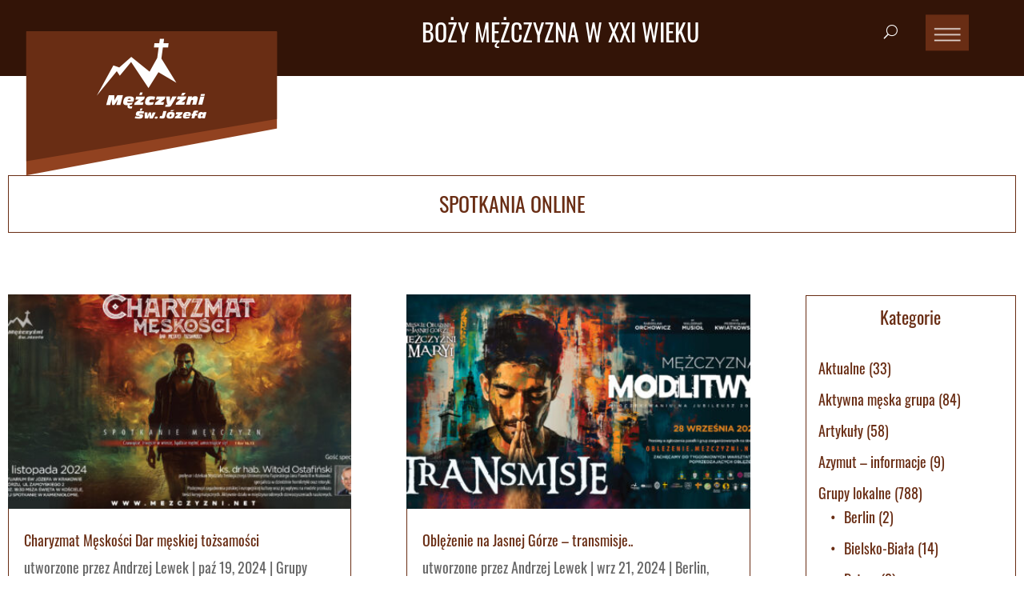

--- FILE ---
content_type: text/css
request_url: https://mezczyzni.net/wp-content/et-cache/20/et-core-unified-cpt-20.min.css?ver=1758390491
body_size: 211
content:
.et-db #et-boc .et-l .et_pb_section_0_tb_header.et_pb_section{padding-top:15px;padding-bottom:15px;background-color:#331407!important}.et-db #et-boc .et-l .et_pb_row_0_tb_header.et_pb_row{padding-top:18px!important;padding-bottom:18px!important;margin-top:-16px!important;margin-right:auto!important;margin-left:auto!important;padding-top:18px;padding-bottom:18px}.et-db #et-boc .et-l .et_pb_row_0_tb_header,body.et-db #page-container .et-db #et-boc .et-l #et-boc .et-l .et_pb_row_0_tb_header.et_pb_row,body.et_pb_pagebuilder_layout.single.et-db #page-container #et-boc .et-l #et-boc .et-l .et_pb_row_0_tb_header.et_pb_row,body.et_pb_pagebuilder_layout.single.et_full_width_page.et-db #page-container #et-boc .et-l .et_pb_row_0_tb_header.et_pb_row{width:95%}.et-db #et-boc .et-l .et_pb_row_0_tb_header{align-items:center}.et-db #et-boc .et-l .et_pb_image_0_tb_header{width:100%;z-index:500;position:absolute!important;top:0px;bottom:auto;left:0px;right:auto;text-align:left;margin-left:0}.et-db #et-boc .et-l .et_pb_menu_0_tb_header.et_pb_menu ul li a,.et-db #et-boc .et-l .et_pb_text_0_tb_header.et_pb_text,.et-db #et-boc .et-l .et_pb_menu_0_tb_header.et_pb_menu ul li.current-menu-item a{color:#ffffff!important}.et-db #et-boc .et-l .et_pb_text_0_tb_header{font-size:30px}.et-db #et-boc .et-l .et_pb_menu_0_tb_header.et_pb_menu .nav li ul,.et-db #et-boc .et-l .et_pb_menu_0_tb_header.et_pb_menu .et_mobile_menu,.et-db #et-boc .et-l .et_pb_menu_0_tb_header.et_pb_menu .et_mobile_menu ul{background-color:#ffffff!important}.et-db #et-boc .et-l .et_pb_menu_0_tb_header .et_pb_menu_inner_container>.et_pb_menu__logo-wrap,.et-db #et-boc .et-l .et_pb_menu_0_tb_header .et_pb_menu__logo-slot{width:auto;max-width:100%}.et-db #et-boc .et-l .et_pb_menu_0_tb_header .et_pb_menu_inner_container>.et_pb_menu__logo-wrap .et_pb_menu__logo img,.et-db #et-boc .et-l .et_pb_menu_0_tb_header .et_pb_menu__logo-slot .et_pb_menu__logo-wrap img{height:auto;max-height:none}.et-db #et-boc .et-l .et_pb_menu_0_tb_header .mobile_nav .mobile_menu_bar:before{color:#692d14}.et-db #et-boc .et-l .et_pb_menu_0_tb_header .et_pb_menu__icon.et_pb_menu__search-button,.et-db #et-boc .et-l .et_pb_menu_0_tb_header .et_pb_menu__icon.et_pb_menu__close-search-button,.et-db #et-boc .et-l .et_pb_menu_0_tb_header .et_pb_menu__icon.et_pb_menu__cart-button{color:#FFFFFF}.et-db #et-boc .et-l .et_pb_column_0_tb_header{z-index:500!important;position:relative}@media only screen and (max-width:980px){.et-db #et-boc .et-l .et_pb_row_0_tb_header.et_pb_row{padding-bottom:18px!important;padding-bottom:18px!important}.et-db #et-boc .et-l .et_pb_image_0_tb_header .et_pb_image_wrap img{width:auto}}@media only screen and (max-width:767px){.et-db #et-boc .et-l .et_pb_row_0_tb_header.et_pb_row{padding-bottom:18px!important;padding-bottom:18px!important}.et-db #et-boc .et-l .et_pb_image_0_tb_header .et_pb_image_wrap img{width:auto}}

--- FILE ---
content_type: text/css
request_url: https://mezczyzni.net/wp-content/et-cache/2698/et-core-unified-cpt-2698.min.css?ver=1759562908
body_size: 47
content:
.categorycss{margin-bottom:-40px}.children li:before{padding-right:10px;content:"•"}.et_pb_section_0_tb_body.et_pb_section{padding-top:200px;padding-bottom:0px}.et_pb_row_0_tb_body.et_pb_row{padding-top:19px!important;padding-bottom:13px!important;padding-top:19px;padding-bottom:13px}.et_pb_text_0_tb_body.et_pb_text,.et_pb_sidebar_0_tb_body.et_pb_widget_area,.et_pb_sidebar_0_tb_body.et_pb_widget_area li,.et_pb_sidebar_0_tb_body.et_pb_widget_area li:before,.et_pb_sidebar_0_tb_body.et_pb_widget_area a{color:#692d14!important}.et_pb_text_0_tb_body{text-transform:uppercase;font-size:26px;border-width:1px;border-color:#692D14;padding-top:20px!important;padding-bottom:20px!important}.et_pb_text_0_tb_body a{font-size:26px}.et_pb_section_1_tb_body.et_pb_section{padding-top:14px}.et_pb_blog_0_tb_body .et_pb_blog_grid .et_pb_post{border-color:#692d14}.et_pb_blog_0_tb_body{margin-top:-1px!important}.et_pb_sidebar_0_tb_body.et_pb_widget_area h3:first-of-type,.et_pb_sidebar_0_tb_body.et_pb_widget_area h4:first-of-type,.et_pb_sidebar_0_tb_body.et_pb_widget_area h5:first-of-type,.et_pb_sidebar_0_tb_body.et_pb_widget_area h6:first-of-type,.et_pb_sidebar_0_tb_body.et_pb_widget_area h2:first-of-type,.et_pb_sidebar_0_tb_body.et_pb_widget_area h1:first-of-type,.et_pb_sidebar_0_tb_body.et_pb_widget_area .widget-title,.et_pb_sidebar_0_tb_body.et_pb_widget_area .widgettitle{font-size:22px;text-align:center}.et_pb_column_2_tb_body{border-width:1px;border-color:#692D14;padding-top:15px;padding-right:15px;padding-bottom:15px;padding-left:15px}

--- FILE ---
content_type: text/javascript
request_url: https://mezczyzni.net/wp-content/themes/divi-child/main.js?ver=1.0.0
body_size: 787
content:
jQuery(document).ready(function($){

    $(window).bind("pageshow", function() {
        // console.log('to sie wykonuje');
        // jQuery('.caldera_forms_form').trigger('reset');
    });

    // Groups form

    function noSpecialCharacter(word) {
        word = word.replace(/ę/ig,'e');
        word = word.replace(/ż/ig,'z');
        word = word.replace(/ó/ig,'o');
        word = word.replace(/ł/ig,'l');
        word = word.replace(/ć/ig,'c');
        word = word.replace(/ś/ig,'s');
        word = word.replace(/ź/ig,'z');
        word = word.replace(/ń/ig,'n');
        word = word.replace(/ą/ig,'a');
        return word;
    }

    jQuery('.msj-choose-group-form').on('change', '.caldera-forms-conditional-field .msj-city', function () {
        var city = jQuery('.caldera-forms-conditional-field .msj-city option:selected').text().trim();
        console.log(city);
        city = noSpecialCharacter(city).toLowerCase();
        window.location.href = "https://msj01.obi-wan.pl/miasto/?m=" + city;
    })

    function setPositionInHeader() {
        if (jQuery('.home .msj-hero-section').length) {        
            var marginLeft = parseInt(jQuery('.home .msj-hero-section').css('paddingLeft')) + 10;
        } else {
            var marginLeft = parseInt(jQuery('.msj-heading').parent().parent().css('marginLeft'));
        }
        jQuery('.et_pb_image_0_tb_header').css('left', marginLeft);
        jQuery('.msj-header .et_mobile_nav_menu').css('right', marginLeft);
    }

    if (jQuery(window).width() < 1260) {
        setPositionInHeader();
    }

    window.onresize = function() {
        if (jQuery(window).width() < 1260) {
            setPositionInHeader();
        }
    }

    var pathname = window.location.pathname;
    if (pathname == "/miasto/") {
        var url =  window.location.href;
        var city = url.substr(url.indexOf("=") + 1);
        var sectionUrl = "#" + city;
        jQuery(sectionUrl).css('display', 'flex');
    }


    // Sliders

    if ($('body').hasClass('home')) {

        // Slider Wiedza
        $('.slick-slider-1').slick({
            infinite: true,
            speed: 600,
            slidesToShow: 3,
            slidesToScroll: 3,
            responsive: [
                {
                breakpoint: 1024,
                settings: {
                    slidesToShow: 3,
                    slidesToScroll: 3,
                    infinite: true,
                    dots: true
                }
                },
                {
                breakpoint: 600,
                settings: {
                    slidesToShow: 2,
                    slidesToScroll: 2
                }
                },
                {
                breakpoint: 480,
                settings: {
                    slidesToShow: 1,
                    slidesToScroll: 1
                }
                }
                // You can unslick at a given breakpoint now by adding:
                // settings: "unslick"
                // instead of a settings object
            ]
        });
    
        // Slider Sklepik
        $('.slick-slider-2').slick({
            infinite: true,
            speed: 600,
            slidesToShow: 4,
            slidesToScroll: 4,
            responsive: [
                {
                breakpoint: 1024,
                settings: {
                    slidesToShow: 3,
                    slidesToScroll: 3,
                    infinite: true,
                    dots: true
                }
                },
                {
                breakpoint: 600,
                settings: {
                    slidesToShow: 2,
                    slidesToScroll: 2
                }
                },
                {
                breakpoint: 480,
                settings: {
                    slidesToShow: 1,
                    slidesToScroll: 1
                }
                }
            ]
        });
    
        // Slider partnerzy
        $('.slick-slider-3').slick({
            infinite: true,
            speed: 600,
            slidesToShow: 6,
            slidesToScroll: 1,
            responsive: [
                {
                breakpoint: 1024,
                settings: {
                    slidesToShow: 3,
                    slidesToScroll: 3,
                    infinite: true,
                    dots: true
                }
                },
                {
                breakpoint: 600,
                settings: {
                    slidesToShow: 2,
                    slidesToScroll: 2
                }
                },
                {
                breakpoint: 480,
                settings: {
                    slidesToShow: 1,
                    slidesToScroll: 1
                }
                }
            ]
        });
    
    }



    window.onscroll = function() {
        changeLogoSize();
    };

    function changeLogoSize() {
        if (jQuery(window).width() > 998) {
            if (document.body.scrollTop > 0 || document.documentElement.scrollTop > 0) {
                jQuery('.msj-logo .et_pb_image_wrap img').addClass('msj-logo-smaller');
            } else {
                jQuery('.msj-logo .et_pb_image_wrap img').removeClass('msj-logo-smaller');
            }
        }
    }


});
